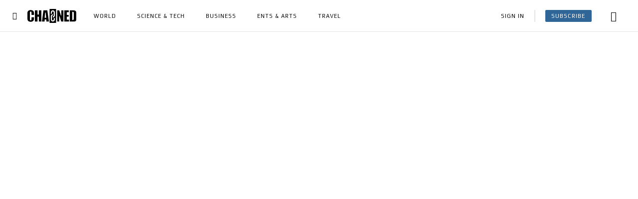

--- FILE ---
content_type: text/html; charset=utf-8
request_url: https://www.google.com/recaptcha/api2/aframe
body_size: 269
content:
<!DOCTYPE HTML><html><head><meta http-equiv="content-type" content="text/html; charset=UTF-8"></head><body><script nonce="F2cVwt_53PjJPTPI5Q3Lzw">/** Anti-fraud and anti-abuse applications only. See google.com/recaptcha */ try{var clients={'sodar':'https://pagead2.googlesyndication.com/pagead/sodar?'};window.addEventListener("message",function(a){try{if(a.source===window.parent){var b=JSON.parse(a.data);var c=clients[b['id']];if(c){var d=document.createElement('img');d.src=c+b['params']+'&rc='+(localStorage.getItem("rc::a")?sessionStorage.getItem("rc::b"):"");window.document.body.appendChild(d);sessionStorage.setItem("rc::e",parseInt(sessionStorage.getItem("rc::e")||0)+1);localStorage.setItem("rc::h",'1765058091460');}}}catch(b){}});window.parent.postMessage("_grecaptcha_ready", "*");}catch(b){}</script></body></html>

--- FILE ---
content_type: application/javascript; charset=utf-8
request_url: https://fundingchoicesmessages.google.com/f/AGSKWxUa5XkQDNUMrOQyQy81bUHchXw0Id8X5V4tJBZteVozLd_QdLjlGrccZTsDV_g2QdhBGcnIt--xTzcleIvLFYTLa5YFQuaTeUjpSOKX1VeVsH-jfc4Zcd8u6tXVbPO81rtlPVU0WZhgSVv8z-oLVvhj4sDqgXLI-14PV4TTKgvYeGAluRYQFSbaW7fK/__media/ads//placead_/text_ad_-ad-live._advert_vert
body_size: -1292
content:
window['6b4d35ce-58dc-4af8-9041-dd5011fcbee8'] = true;

--- FILE ---
content_type: application/javascript; charset=utf-8
request_url: https://fundingchoicesmessages.google.com/f/AGSKWxWYu2aXOVEHSOpWGSS2V2d3K4-DDPtA6X38RQMwBs5yKZXRnKRKJYf5B__E6QVhY_0H1Wk8dB8pPPsynd6DShQ37wbFl52LY8nxhM5-E-LFhTB3wqKGJIePwIOXG0NlR--1hTnNXA==?fccs=W251bGwsbnVsbCxudWxsLG51bGwsbnVsbCxudWxsLFsxNzY1MDU4MDkwLDk3MTAwMDAwMF0sbnVsbCxudWxsLG51bGwsW251bGwsWzcsNiw5XSxudWxsLDIsbnVsbCwiZW4iLG51bGwsbnVsbCxudWxsLG51bGwsbnVsbCwzXSwiaHR0cHM6Ly91YnVyYWJ5by5jb20vdGFnL3NjaG9sYXJzaGlwLW9wcG9ydHVuaXRpZXMtZm9yLXN0dWRlbnRzLXN0dWR5aW5nLWluLXVyYmFuLXBsYW5uaW5nLyIsbnVsbCxbWzgsIlJjUjNrVXBPeERNIl0sWzksImVuLVVTIl0sWzE5LCIyIl0sWzE3LCJbMF0iXSxbMjQsIiJdLFsyOSwiZmFsc2UiXV1d
body_size: 217
content:
if (typeof __googlefc.fcKernelManager.run === 'function') {"use strict";this.default_ContributorServingResponseClientJs=this.default_ContributorServingResponseClientJs||{};(function(_){var window=this;
try{
var jp=function(a){this.A=_.t(a)};_.u(jp,_.J);var kp=function(a){this.A=_.t(a)};_.u(kp,_.J);kp.prototype.getWhitelistStatus=function(){return _.F(this,2)};var lp=function(a){this.A=_.t(a)};_.u(lp,_.J);var mp=_.Zc(lp),np=function(a,b,c){this.B=a;this.j=_.A(b,jp,1);this.l=_.A(b,_.Jk,3);this.F=_.A(b,kp,4);a=this.B.location.hostname;this.D=_.Ag(this.j,2)&&_.O(this.j,2)!==""?_.O(this.j,2):a;a=new _.Lg(_.Kk(this.l));this.C=new _.Yg(_.q.document,this.D,a);this.console=null;this.o=new _.fp(this.B,c,a)};
np.prototype.run=function(){if(_.O(this.j,3)){var a=this.C,b=_.O(this.j,3),c=_.$g(a),d=new _.Rg;b=_.gg(d,1,b);c=_.D(c,1,b);_.dh(a,c)}else _.ah(this.C,"FCNEC");_.hp(this.o,_.A(this.l,_.Be,1),this.l.getDefaultConsentRevocationText(),this.l.getDefaultConsentRevocationCloseText(),this.l.getDefaultConsentRevocationAttestationText(),this.D);_.ip(this.o,_.F(this.F,1),this.F.getWhitelistStatus());var e;a=(e=this.B.googlefc)==null?void 0:e.__executeManualDeployment;a!==void 0&&typeof a==="function"&&_.Mo(this.o.G,
"manualDeploymentApi")};var op=function(){};op.prototype.run=function(a,b,c){var d;return _.v(function(e){d=mp(b);(new np(a,d,c)).run();return e.return({})})};_.Nk(7,new op);
}catch(e){_._DumpException(e)}
}).call(this,this.default_ContributorServingResponseClientJs);
// Google Inc.

//# sourceURL=/_/mss/boq-content-ads-contributor/_/js/k=boq-content-ads-contributor.ContributorServingResponseClientJs.en_US.RcR3kUpOxDM.es5.O/d=1/exm=ad_blocking_detection_executable,kernel_loader,loader_js_executable,web_iab_tcf_v2_signal_executable/ed=1/rs=AJlcJMxqoSiNSUgPCOKAcxPNdJrpW38u_w/m=cookie_refresh_executable
__googlefc.fcKernelManager.run('\x5b\x5b\x5b7,\x22\x5b\x5bnull,\\\x22uburabyo.com\\\x22,\\\x22AKsRol-6ZPiVJGPnGpSGiEv3prkof-1pwIj3X1t7w1FQQhKCBqJaEGPYxyj5J3sUANgzevDLDi35Syr9PL_mDK-ubEbHbXfPXSyDke9zWoDI9Tp1wMOAnuVXtGKgQFA-I6qaz9aHAXZloMGMxv4nVDI2Ir68rxyduA\\\\u003d\\\\u003d\\\x22\x5d,null,\x5b\x5bnull,null,null,\\\x22https:\/\/fundingchoicesmessages.google.com\/f\/AGSKWxUOIS5LctcDNlp-vR9Zw17LLmst6mwV5xxWbcwzS2w_1XgY3TebXrBhC2V7a7STVnySmjK5jydL_OTzhIPFzgUczKKOCuraWfBwJ_wAXJnh6eGA0Jna-rEb0WGy3grpkc3GC0qoPA\\\\u003d\\\\u003d\\\x22\x5d,null,null,\x5bnull,null,null,\\\x22https:\/\/fundingchoicesmessages.google.com\/el\/AGSKWxXWf9xftV2ubAuriQZyhTxRMQoUf4xysvqoTv9a90dVZcHSf1KNzqVTRxMoY1ewwL-rVtXCR2AyaG__j4ZvipSDAZ7NxIKbzslIJ_cSHPO9dRxtL1lek3ammFMy_WKhv1tdcSwnPg\\\\u003d\\\\u003d\\\x22\x5d,null,\x5bnull,\x5b7,6,9\x5d,null,2,null,\\\x22en\\\x22,null,null,null,null,null,3\x5d,null,\\\x22Privacy and cookie settings\\\x22,\\\x22Close\\\x22,null,null,null,\\\x22Managed by Google. Complies with IAB TCF. CMP ID: 300\\\x22\x5d,\x5b2,1\x5d\x5d\x22\x5d\x5d,\x5bnull,null,null,\x22https:\/\/fundingchoicesmessages.google.com\/f\/AGSKWxV8hINDmJWUJ7HC4PZsv1BmN_gXpJgcszwzq2uqwjamhI-2ZXJOOxro_bQuh4kJRW5ATOdZh-Tbs-Z5qFbtM_8GB3CznJVA7Un2J1NTQhO3nL3597IB-TMVTWvLslFMZYB0CaFfOw\\u003d\\u003d\x22\x5d\x5d');}